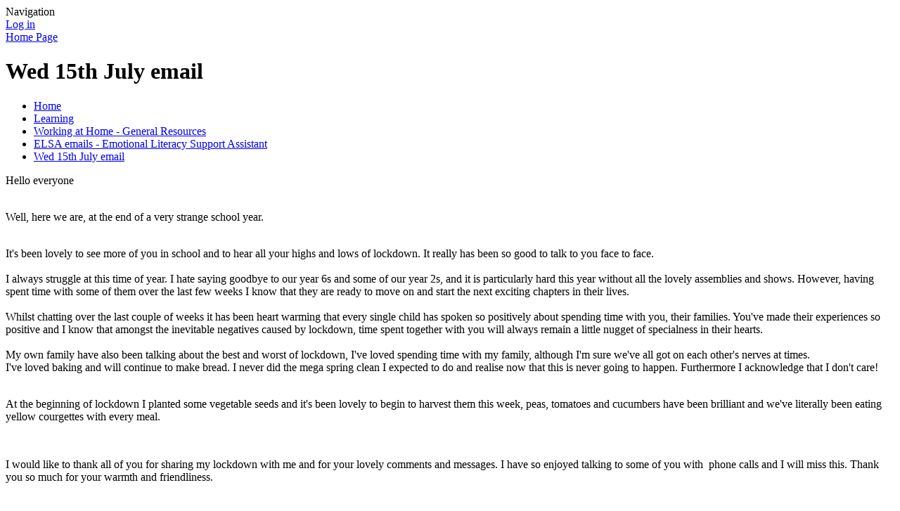

--- FILE ---
content_type: text/html; charset=utf-8
request_url: https://www.csgvillageschool.org/wed-15th-july-email/
body_size: 76066
content:



<!DOCTYPE html>

            <!--[if IE 6]><html class="lt-ie10 lt-ie9 lt-ie8 lt-ie7 ie6 ie responsive" lang="en"><![endif]-->
            <!--[if IE 7]><html class="lt-ie10 lt-ie9 lt-ie8 ie7 ie responsive" lang="en"><![endif]-->
            <!--[if IE 8]><html class="lt-ie10 lt-ie9 ie8 ie responsive" lang="en"><![endif]-->
            <!--[if IE 9]><html class="lt-ie10 ie9 ie responsive" lang="en"><![endif]-->
            <!--[if gt IE 9]><!--><html class="responsive" lang="en"><!--<![endif]-->
            
    <head>
        <meta charset="utf-8">
        <meta http-equiv="X-UA-Compatible" content="IE=edge,chrome=1">
        <meta name="viewport" content="width=device-width, initial-scale=1, user-scalable=no, minimal-ui">
        <meta name="keywords" content="Chalfont St Giles Village School">
        <meta name="description" content="Chalfont St Giles Village School">

        <title>Wed 15th July email | Chalfont St Giles Village School</title>

        




  <link rel="stylesheet" href="https://primarysite-prod-sorted.s3.amazonaws.com/static/7.0.4/gen/presenter_prologue_css.7b7812f9.css" type="text/css">




<style type="text/css">
  .ps_primarysite-editor_panel-site-coloured-content {
    background-color: #fff!important;
  }
</style>


  <link rel="stylesheet" href="https://primarysite-prod-sorted.s3.amazonaws.com/static/7.0.4/gen/all-site-icon-choices.034951b5.css" type="text/css">



        
        <link rel="shortcut icon" href="https://primarysite-prod.s3.amazonaws.com/theme/ChalfontStGilesVillageSchool/favicon.ico">
        <link rel="apple-touch-icon" href="https://primarysite-prod.s3.amazonaws.com/theme/ChalfontStGilesVillageSchool/apple-touch-icon-precomposed.png">
        <link rel="apple-touch-icon-precomposed" href="https://primarysite-prod.s3.amazonaws.com/theme/ChalfontStGilesVillageSchool/apple-touch-icon-precomposed.png">
        
        <meta name="application-name" content="Chalfont St Giles Village School">
        <meta name="msapplication-TileColor" content="#6c9f40">
        <meta name="msapplication-TileImage" content="https://primarysite-prod.s3.amazonaws.com/theme/ChalfontStGilesVillageSchool/metro-icon.png">

        
        
        <link rel="stylesheet" type="text/css" href="https://primarysite-prod.s3.amazonaws.com/theme/ChalfontStGilesVillageSchool/style-global.css">
        <link rel="stylesheet" type="text/css" media="(min-width: 981px)" href="https://primarysite-prod.s3.amazonaws.com/theme/ChalfontStGilesVillageSchool/style.css">
        <link rel="stylesheet" type="text/css" media="(max-width: 980px)" href="https://primarysite-prod.s3.amazonaws.com/theme/ChalfontStGilesVillageSchool/style-responsive.css">

        

        

<script>
  // This is the first instance of `window.psProps`, so if these values are removed, make sure
  // `window.psProps = {};` is still there because it's used in other places.
  window.psProps = {
    lazyLoadFallbackScript: 'https://primarysite-prod-sorted.s3.amazonaws.com/static/7.0.4/gen/lazy_load.1bfa9561.js',
    picturefillScript: 'https://primarysite-prod-sorted.s3.amazonaws.com/static/7.0.4/gen/picturefill.a26ebc92.js'
  };
</script>


  <script type="text/javascript" src="https://primarysite-prod-sorted.s3.amazonaws.com/static/7.0.4/gen/presenter_prologue_js.cfb79a3d.js"></script>


<script type="text/javascript">
  function ie() {
    for (var v = 3, el = document.createElement('b'), all = el.all || [];
      el.innerHTML = '<!--[if gt IE ' + (++v) + ']><i><![endif]-->', all[0]; );
    return v > 4 ? v : document.documentMode;
  }

  $(function() {
    switch (ie()) {
      case 10:
        ps.el.html.addClass('ie10');
      case 9:
      case 8:
        ps.el.body.prepend(
          '<div class="unsupported-browser">' +
            '<span class="warning-logo">&#xe00a; </span>' +
            'This website may not display correctly as you are using an old version of ' +
            'Internet Explorer. <a href="/primarysite/unsupported-browser/">More info</a>' +
          '</div>');
        break;
    }
  });
</script>

<script type="text/javascript">
  $(function() {
    ps.el.body
      .data('social_media_url', 'https://social.secure-primarysite.net/site/chalfontstgilesvillageschool/')
      .data('social_media_api', 'https://social.secure-primarysite.net/api/site-connected/chalfontstgilesvillageschool/')
      .data('STATIC_URL', 'https://primarysite-prod-sorted.s3.amazonaws.com/static/7.0.4/')
      .data('site_width', 628)
      .data('news_width', 440)
      .data('csrf_token', 'ooFasU72faC2HubNAGTSJ1cFDw7UJ2rYuwMaQwxeGDvBSgOQr7KOM0wIPu6CvZK4')
      .data('disable_right_click', 'True')
      .data('normalize_css', 'https://primarysite-prod-sorted.s3.amazonaws.com/static/7.0.4/gen/normalize_css.7bf5a737.css')
      .data('ck_editor_counterbalances', 'https://primarysite-prod-sorted.s3.amazonaws.com/static/7.0.4/gen/ck_editor_counterbalances.2519b40e.css')
      .data('basic_site', false)
      // Seasonal Effects
      .data('include_seasonal_effects', '')
      .data('show_seasonal_effects_on_page', '')
      .data('seasonal_effect', '22')
      .data('can_enable_seasonal_effects', 'True')
      .data('seasonal_effect_active', 'False')
      .data('disablePicturesBlock', false)
      .data('hasNewCookiePopup', true);

    if (document.documentElement.dataset.userId) {
      window.updateCsrf();
    }
  });
</script>


<script>

function recaptchaCallback() {
    grecaptcha.ready(function() {
        var grecaptcha_execute = function(){
    grecaptcha.execute('6LcHwgAiAAAAAJ6ncdKlMyB1uNoe_CBvkfgBiJz1', {action: 'homepage'}).then(function(token) {
        document.querySelectorAll('input.django-recaptcha-hidden-field').forEach(function (value) {
            value.value = token;
        });
        return token;
    })
};
grecaptcha_execute()
setInterval(grecaptcha_execute, 120000);


    });
  };
</script>






    </head>

    <body>

        

        <div class="responsive-bar visible-small">
            <span class="navbar-toggle website-navbar-toggle visible-small" data-nav="website"></span>
            <span class="navigation-bar-title">Navigation</span>
        </div>

        <div class="container">
          <div class="container-two">
            <div class="inner-container">

                <span class="login-link small visible-large">
  <a href="https://chalfontstgilesvillageschool.secure-primarysite.net/accounts/login/primarysite/?next=/wed-15th-july-email/" rel="nofollow">Log in</a>

</span>

                <header class="main-header">
                    
                    <a href="/" class="home-link" title="Home Page">Home Page</a>
                    
                </header>

                
                  <section class="content-slideshow responsive-slideshow">
                    

<script type="text/javascript">
  var slideshows = (slideshows || []).concat({"content-slideshow": {"autoplay": 6, "identifier": "content-slideshow", "images": [{"image": "https://primarysite-prod-sorted.s3.amazonaws.com/chalfontstgilesvillageschool/UploadedImage/0301c4fb10274a27b9b3bc86e54dda55_1x1.jpeg"}, {"image": "https://primarysite-prod-sorted.s3.amazonaws.com/chalfontstgilesvillageschool/UploadedImage/5d49b065c0b84c12a246f1dd57688193_1x1.jpeg"}, {"image": "https://primarysite-prod-sorted.s3.amazonaws.com/chalfontstgilesvillageschool/UploadedImage/d40bd88bade6438a80952198135291a7_1x1.jpeg"}, {"image": "https://primarysite-prod-sorted.s3.amazonaws.com/chalfontstgilesvillageschool/UploadedImage/e4a33fece2104cd5bed319aa2a56f773_1x1.jpeg"}, {"image": "https://primarysite-prod-sorted.s3.amazonaws.com/chalfontstgilesvillageschool/UploadedImage/e76f10d40b6f4a7eaad7607b84b3a148_1x1.jpeg"}, {"image": "https://primarysite-prod-sorted.s3.amazonaws.com/chalfontstgilesvillageschool/UploadedImage/5d43ff4c50a344a3bc7ed3cb2114b02b_1x1.jpeg"}, {"image": "https://primarysite-prod-sorted.s3.amazonaws.com/chalfontstgilesvillageschool/UploadedImage/ee2e11547cf04a5fb0499a1e9ab174a1_1x1.jpeg"}, {"image": "https://primarysite-prod-sorted.s3.amazonaws.com/chalfontstgilesvillageschool/UploadedImage/2b8c4ec78bf24229add73e30608ddaf8_1x1.jpeg"}], "is_fullscreen": false, "show_on_mobile": true, "slideshow_description": ""}});
</script>


  
    <script async type="text/javascript" src="https://primarysite-prod-sorted.s3.amazonaws.com/static/7.0.4/gen/responsive_slideshow.23d621a3.js"></script>
  


                  </section>
                <div class="content-slideshow-mask"></div>
              

                <div class="content-container">
                    <h1 class="page-title">Wed 15th July email</h1>

                    <ul class="breadcrumbs small">
                        <li><a href="/">Home</a></li>

<li><a href="/topic/learning">Learning</a></li>

<li><a href="/working-at-home-general-resources/">Working at Home - General Resources</a></li>

<li><a href="/elsa-emails-emotional-literacy-support-assistant/">ELSA emails - Emotional Literacy Support Assistant</a></li>

<li><a href="/wed-15th-july-email/">Wed 15th July email</a></li>


                    </ul>

                    
    <div class="one-col-layout">
<div class="column-one">
<div class="ps_content_type_richtext">
Hello everyone
<p><br>
Well, here we are, at the end of a very strange school year.&nbsp;</p>

<p><br>
It&#39;s been lovely to see more of you in school and to hear all your highs and lows of lockdown. It really has been so good to talk to you face to face.<br>
<br>
I always struggle at this time of year. I hate saying goodbye to our year 6s and some of our year 2s, and it is particularly hard this year without all the lovely assemblies and shows. However, having spent time with some of them over the last few weeks I know that they are ready to move on and start the next exciting chapters in their lives.<br>
<br>
Whilst chatting over the last couple of weeks it has been heart warming that every single child has spoken so positively about spending time with you, their families. You&#39;ve made their experiences so positive and I know that amongst the inevitable negatives caused by lockdown, time spent together with you will always remain a little nugget of specialness in their hearts.<br>
<br>
My own family have also been talking about the best and worst of lockdown, I&#39;ve loved spending time with my family, although I&#39;m sure we&#39;ve all got on each other&#39;s nerves at times.<br>
I&#39;ve loved baking and will continue to make bread. I never did the mega spring clean I expected to do and realise now that this is never going to happen. Furthermore I acknowledge that I don&#39;t care!</p>

<p><br>
At the beginning of lockdown I planted some vegetable seeds and it&#39;s been lovely to begin to harvest them this week, peas, tomatoes and cucumbers&nbsp;have been brilliant and we&#39;ve literally been eating yellow courgettes with every meal.&nbsp;</p>

<p>&nbsp;</p>

<p>I would like to thank all of you for sharing my lockdown with me and for your lovely comments and messages. I have so enjoyed talking to some of you with &nbsp;phone calls and I will miss this. Thank you so much for your warmth and friendliness.&nbsp;</p>

<p><br>
My thoughts are as always with those of you who have lost friends or family members.<br>
<br>
Have a safe summer and I look forward to seeing you in September.<br>
<br>
Mrs Rock&nbsp;x</p>
</div>
</div>
</div>

    <br class="clear">

                </div>
              

                <nav class="main-nav mobile-nav small">
                    <span class="close-mobile-nav" data-nav="website"></span>
                    <h2 class="ps_mobile-header">Website Navigation</h2>

                    <ul>
                        <li class="ps_topic_link home-btn"><a href="/">Home</a></li>
                        <li class="ps_nav-top-level ps_submenu ps_topic_link ps_topic_slug_about-us"><a href="/topic/about-us" >About Us</a><ul><li class="  ps_page_link ps_page_slug_welcome"><a href="/welcome/" >Welcome</a></li>
<li class="  ps_page_link ps_page_slug_visions-and-values"><a href="/visions-and-values/" >Visions and Values</a></li>
<li class=" ps_submenu ps_page_link ps_page_slug_contact-details-and-map"><a href="/contact-details-and-map/" >Contact Details and Map</a><ul><li class="  ps_page_link ps_page_slug_infant-school-contact-form"><a href="/infant-school-contact-form/" >Infant School Contact Form</a></li>
<li class="  ps_page_link ps_page_slug_junior-school-contact-form"><a href="/junior-school-contact-form/" >Junior School Contact Form</a></li></ul></li>
<li class="  ps_page_link ps_page_slug_prospectus"><a href="/prospectus/" >Prospectus</a></li>
<li class="  ps_page_link ps_page_slug_whos-who"><a href="/whos-who/" >Who&#x27;s Who</a></li>
<li class=" ps_submenu ps_page_link ps_page_slug_governors"><a href="/governors/" >Governors</a><ul><li class="  ps_page_link ps_page_slug_governing-board"><a href="/governing-board/" >Governing Board</a></li>
<li class="  ps_page_link ps_page_slug_governor-profiles"><a href="/governor-profiles/" >Governor Profiles</a></li>
<li class="  ps_page_link ps_page_slug_governor-meetings"><a href="/governor-meetings/" >Governor Meetings</a></li>
<li class="  ps_page_link ps_page_slug_trust-fund"><a href="/trust-fund/" >Trust Fund</a></li>
<li class="  ps_page_link ps_page_slug_feedback-form-1"><a href="/feedback-form-1/" >Feedback Form</a></li></ul></li>
<li class="  ps_page_link ps_page_slug_awards"><a href="/awards/" >Awards</a></li>
<li class="  ps_page_link ps_page_slug_astra-teacher-training"><a href="/astra-teacher-training/" >Astra Teacher Training</a></li>
<li class="  ps_page_link ps_page_slug_vacancies"><a href="/vacancies/" >Vacancies</a></li></ul></li>
                        <li class="ps_nav-top-level ps_submenu ps_topic_link ps_topic_slug_key-information"><a href="/topic/key-information" >Key Information</a><ul><li class="  ps_page_link ps_page_slug_safeguarding"><a href="/safeguarding/" >Safeguarding</a></li>
<li class="  ps_page_link ps_page_slug_ofsted-and-performance"><a href="/ofsted-and-performance/" >OFSTED and Performance</a></li>
<li class=" ps_submenu ps_page_link ps_page_slug_pe-and-sports-premium"><a href="/pe-and-sports-premium/" >PE and Sports Premium</a><ul><li class="  ps_page_link ps_page_slug_pe-and-sport-premium-grant"><a href="/pe-and-sport-premium-grant/" >PE and Sport Premium Grant</a></li>
<li class="  ps_page_link ps_page_slug_infants-reports"><a href="/infants-reports/" >Infants Reports</a></li>
<li class="  ps_page_link ps_page_slug_juniors-reports"><a href="/juniors-reports/" >Juniors Reports</a></li></ul></li>
<li class="  ps_page_link ps_page_slug_send"><a href="/send/" >SEND</a></li>
<li class="  ps_page_link ps_page_slug_policies"><a href="/policies/" >POLICIES</a></li>
<li class="  ps_page_link ps_page_slug_accessibility-plan"><a href="/accessibility-plan/" >Accessibility Plan</a></li>
<li class="  ps_page_link ps_page_slug_admissions"><a href="/admissions/" >Admissions</a></li>
<li class="  ps_page_link ps_page_slug_attendance"><a href="/attendance/" >Attendance</a></li>
<li class="  ps_page_link ps_page_slug_communication"><a href="/communication/" >Communication</a></li>
<li class="  ps_page_link ps_page_slug_covid-19-information-sources-and-links"><a href="/covid-19-information-sources-and-links/" >Covid-19 - information sources and links</a></li>
<li class="  ps_page_link ps_page_slug_remote-learning"><a href="/remote-learning/" >Remote Learning</a></li>
<li class="  ps_page_link ps_page_slug_financial-benchmarking"><a href="/financial-benchmarking/" >Financial Benchmarking</a></li>
<li class="  ps_page_link ps_page_slug_hall-hire-lettings"><a href="/hall-hire-lettings/" >Hall Hire &amp; Lettings</a></li>
<li class="  ps_page_link ps_page_slug_healthy-eating"><a href="/healthy-eating/" >Healthy Eating</a></li>
<li class="  ps_page_link ps_page_slug_home-school-agreement"><a href="/home-school-agreement/" >Home School Agreement</a></li>
<li class="  ps_page_link ps_page_slug_mental-health-and-wellbeing"><a href="/mental-health-and-wellbeing/" >Mental Health and Wellbeing</a></li>
<li class="  ps_page_link ps_page_slug_music"><a href="/music/" >Music</a></li>
<li class="  ps_page_link ps_page_slug_our-approach"><a href="/our-approach/" >Our Approach</a></li>
<li class="  ps_page_link ps_page_slug_physical-activity"><a href="/physical-activity/" >Physical Activity</a></li>
<li class="  ps_page_link ps_page_slug_privacy-notice-data-protection"><a href="/privacy-notice-data-protection/" >Privacy Notice - Data Protection</a></li>
<li class="  ps_page_link ps_page_slug_pupil-premium"><a href="/pupil-premium/" >Pupil Premium</a></li>
<li class="  ps_page_link ps_page_slug_school-travel-planning"><a href="/school-travel-planning/" >School Travel Planning</a></li>
<li class="  ps_page_link ps_page_slug_trip-insurance"><a href="/trip-insurance/" >Trip Insurance</a></li>
<li class="  ps_page_link ps_page_slug_wrap-around-care-2"><a href="/wrap-around-care-2/" >Wrap Around Care</a></li></ul></li>
                        <li class="ps_nav-top-level ps_submenu ps_topic_link ps_topic_slug_news-and-events"><a href="/topic/news-and-events" >News and Events</a><ul><li class="  ps_page_link ps_page_slug_latest-news"><a href="/stream/news/full/1/-//" >Latest News</a></li>
<li class=" ps_submenu ps_page_link ps_page_slug_letters"><a href="/letters/" >Letters</a><ul><li class="  ps_page_link ps_page_slug_infant-school-202526"><a href="/infant-school-202526/" >Infant School 2025/26</a></li>
<li class="  ps_page_link ps_page_slug_junior-school-202526"><a href="/junior-school-202526/" >Junior School 2025/26</a></li>
<li class="  ps_page_link ps_page_slug_infant-school-2024-2025"><a href="/infant-school-2024-2025/" >Infant School 2024-2025</a></li>
<li class="  ps_page_link ps_page_slug_junior-school-2024-2025"><a href="/junior-school-2024-2025/" >Junior School 2024-2025</a></li>
<li class="  ps_page_link ps_page_slug_infant-school-2023-2024"><a href="/infant-school-2023-2024/" >Infant School 2023-2024</a></li>
<li class="  ps_page_link ps_page_slug_junior-school-2023-2024"><a href="/junior-school-2023-2024/" >Junior School 2023-2024</a></li>
<li class="  ps_page_link ps_page_slug_infant-school-2022-2023"><a href="/infant-school-2022-2023/" >Infant School 2022-2023</a></li>
<li class="  ps_page_link ps_page_slug_junior-school-2022-2023"><a href="/junior-school-2022-2023/" >Junior School 2022-2023</a></li></ul></li>
<li class="  ps_page_link ps_page_slug_calendar"><a href="/diary/grid/" >Calendar</a></li>
<li class="  ps_page_link ps_page_slug_open-days"><a href="/open-days/" >Open Days</a></li>
<li class="  ps_page_link ps_page_slug_school-blogs"><a href="/school-blogs/" >School Blogs</a></li>
<li class="  ps_page_link ps_page_slug_newsletters"><a href="/stream/newsletters/full/1/-//" >Newsletters</a></li>
<li class="  ps_page_link ps_page_slug_term-dates"><a href="/term-dates/" >Term Dates</a></li>
<li class="  ps_page_link ps_page_slug_community-cultural-events"><a href="/community-cultural-events/" >Community &amp; Cultural Events</a></li>
<li class="  ps_page_link ps_page_slug_diary-dates"><a href="/diary-dates/" >Diary Dates</a></li>
<li class="  ps_page_link ps_page_slug_theschoolapp"><a href="/theschoolapp/" >TheSchoolApp</a></li>
<li class="  ps_page_link ps_page_slug_classlist"><a href="/classlist/" >Classlist</a></li>
<li class="  ps_page_link ps_page_slug_csg-village-school-twitter-account"><a href="/csg-village-school-twitter-account/" >CSG Village School Twitter Account</a></li></ul></li>
                        <li class="ps_nav-top-level ps_submenu ps_topic_link ps_topic_slug_parents"><a href="/topic/parents" >Parents</a><ul><li class=" ps_submenu ps_page_link ps_page_slug_general-information"><a href="/general-information/" >General Information</a><ul><li class="  ps_page_link ps_page_slug_infant-school-a-to-z-for-parents"><a href="/infant-school-a-to-z-for-parents/" >Infant School - A to Z for Parents</a></li>
<li class="  ps_page_link ps_page_slug_junior-school-a-to-z-for-parents"><a href="/junior-school-a-to-z-for-parents/" >Junior School - A to Z for Parents</a></li></ul></li>
<li class=" ps_submenu ps_page_link ps_page_slug_school-day"><a href="/school-day/" >School Day</a><ul><li class="  ps_page_link ps_page_slug_the-infant-school-day"><a href="/the-infant-school-day/" >The Infant School Day</a></li>
<li class="  ps_page_link ps_page_slug_the-junior-school-day"><a href="/the-junior-school-day/" >The Junior School Day</a></li></ul></li>
<li class="  ps_page_link ps_page_slug_head-teacher-contact-form"><a href="/head-teacher-contact-form/" >Head Teacher Contact Form</a></li>
<li class=" ps_submenu ps_page_link ps_page_slug_class-reps-class-parents"><a href="/class-reps-class-parents/" >Class Reps / Class Parents</a><ul><li class="  ps_page_link ps_page_slug_infant-school-nursery-class-reps"><a href="/infant-school-nursery-class-reps/" >Infant School &amp; Nursery Class Reps</a></li>
<li class="  ps_page_link ps_page_slug_junior-school-class-reps"><a href="/junior-school-class-reps/" >Junior School Class Reps</a></li></ul></li>
<li class=" ps_submenu ps_page_link ps_page_slug_clubs"><a href="/clubs/" >Clubs</a><ul><li class="  ps_page_link ps_page_slug_infant-school-clubs"><a href="/infant-school-clubs/" >Infant School Clubs</a></li>
<li class=" ps_submenu ps_page_link ps_page_slug_junior-school-clubs"><a href="/junior-school-clubs/" >Junior School Clubs</a><ul><li class="  ps_page_link ps_page_slug_breakfast-club"><a href="/breakfast-club/" >Breakfast Club</a></li>
<li class="  ps_page_link ps_page_slug_morning-maths-club"><a href="/morning-maths-club/" >Morning Maths Club</a></li>
<li class="  ps_page_link ps_page_slug_homework-club"><a href="/homework-club/" >Homework Club</a></li></ul></li>
<li class="  ps_page_link ps_page_slug_wrap-around-care"><a href="/wrap-around-care/" >Wrap Around Care</a></li></ul></li>
<li class=" ps_submenu ps_page_link ps_page_slug_e-safety-for-adults"><a href="/e-safety-for-adults/" >E-Safety for Adults</a><ul><li class="  ps_page_link ps_page_slug_ceops-being-social-at-home-an-online-guide-dec-2-1"><a href="/ceops-being-social-at-home-an-online-guide-dec-2-1/" >CEOPS - Being Social at Home - an online guide - Dec 2020</a></li>
<li class="  ps_page_link ps_page_slug_ceops-4-steps-you-can-take-to-help-children-stay-s"><a href="/ceops-4-steps-you-can-take-to-help-children-stay-s/" >CEOPS - 4 steps you can take to help children stay safer online - Dec 2020</a></li></ul></li>
<li class="  ps_page_link ps_page_slug_forms-for-parents"><a href="/forms-for-parents/" >Forms for Parents</a></li>
<li class="  ps_page_link ps_page_slug_getting-involved"><a href="/getting-involved/" >Getting Involved</a></li>
<li class="  ps_page_link ps_page_slug_jargon-busters"><a href="/jargon-busters/" >Jargon Busters</a></li>
<li class="  ps_page_link ps_page_slug_links-for-parents"><a href="/links-for-parents/" >Links for Parents</a></li>
<li class="  ps_page_link ps_page_slug_music-lessons"><a href="/music-lessons/" >Music Lessons</a></li>
<li class="  ps_page_link ps_page_slug_nurture-elsa"><a href="/nurture-elsa/" >Nurture - ELSA</a></li>
<li class=" ps_submenu ps_page_link ps_page_slug_our-school-in-the-village"><a href="/our-school-in-the-village/" >Our School in the Village</a><ul><li class="  ps_page_link ps_page_slug_csg-community-library"><a href="/csg-community-library/" >CSG Community Library</a></li>
<li class="  ps_page_link ps_page_slug_csg-christmas-lights"><a href="/csg-christmas-lights/" >CSG Christmas Lights</a></li></ul></li>
<li class=" ps_submenu ps_page_link ps_page_slug_parentmail"><a href="/parentmail/" >ParentMail</a><ul><li class="  ps_page_link ps_page_slug_faqs-updated-2892021"><a href="/faqs-updated-2892021/" >FAQs - updated 28/9/2021</a></li>
<li class="  ps_page_link ps_page_slug_where-do-i-see-what-meals-have-been-ordered"><a href="/where-do-i-see-what-meals-have-been-ordered/" >Where do I see what meals have been ordered?</a></li>
<li class="  ps_page_link ps_page_slug_where-do-i-find-items-to-pay-for"><a href="/where-do-i-find-items-to-pay-for/" >Where do I find items to pay for?</a></li></ul></li>
<li class="  ps_page_link ps_page_slug_parentpay-1"><a href="/parentpay-1/" >Parentpay</a></li>
<li class="  ps_page_link ps_page_slug_parent-meetings-and-forums"><a href="/parent-meetings-and-forums/" >Parent Meetings and Forums</a></li>
<li class=" ps_submenu ps_page_link ps_page_slug_pta"><a href="/pta/" >PTA</a><ul><li class=" ps_submenu ps_page_link ps_page_slug_infant-school-pta"><a href="/infant-school-pta/" >Infant School PTA</a><ul><li class="  ps_page_link ps_page_slug_shopping-vouchers"><a href="/shopping-vouchers/" >Shopping Vouchers</a></li>
<li class="  ps_page_link ps_page_slug_infant-school-pta-fundraisers-2016-2017"><a href="/infant-school-pta-fundraisers-2016-2017/" >Infant School PTA Fundraisers 2016-2017</a></li>
<li class="  ps_page_link ps_page_slug_infant-school-pta-2016-2017"><a href="/infant-school-pta-2016-2017/" >Infant School PTA 2016-2017</a></li>
<li class="  ps_page_link ps_page_slug_infant-school-pta-kick-off-letter-2016"><a href="/infant-school-pta-kick-off-letter-2016/" >Infant School PTA Kick Off Letter 2016</a></li></ul></li>
<li class=" ps_submenu ps_page_link ps_page_slug_junior-school-pta"><a href="/junior-school-pta/" >Junior School PTA</a><ul><li class="  ps_page_link ps_page_slug_link-to-my-school-lottery-sign-up-page-1"><a href="/link-to-my-school-lottery-sign-up-page-1/" >Link to My School Lottery Sign Up Page</a></li>
<li class="  ps_page_link ps_page_slug_about-my-school-lottery-1"><a href="/about-my-school-lottery-1/" >About My School Lottery</a></li>
<li class="  ps_page_link ps_page_slug_my-school-lottery-support-documents-1"><a href="/my-school-lottery-support-documents-1/" >My School Lottery support documents</a></li>
<li class="  ps_page_link ps_page_slug_my-school-lottery-super-draw-1"><a href="/my-school-lottery-super-draw-1/" >My School Lottery - Super Draw</a></li>
<li class="  ps_page_link ps_page_slug_race-night-saturday-3rd-july"><a href="/race-night-saturday-3rd-july/" >Race Night  - Saturday 3rd July</a></li>
<li class="  ps_page_link ps_page_slug_fathers-day-june-2021-gifts-via-classlist"><a href="/fathers-day-june-2021-gifts-via-classlist/" >Fathers Day June 2021- gifts via Classlist</a></li>
<li class="  ps_page_link ps_page_slug_easter-melts-easter-chocolate-gifts"><a href="/easter-melts-easter-chocolate-gifts/" >Easter Melts - Easter Chocolate Gifts</a></li>
<li class="  ps_page_link ps_page_slug_bags2school-15th-march-2021"><a href="/bags2school-15th-march-2021/" >Bags2School - 15th March 2021</a></li>
<li class="  ps_page_link ps_page_slug_mad-hatters-mothers-day-treats"><a href="/mad-hatters-mothers-day-treats/" >Mad Hatters Mother&#x27;s Day Treats</a></li>
<li class="  ps_page_link ps_page_slug_be-active-challenge-february-2021"><a href="/be-active-challenge-february-2021/" >Be Active Challenge - February 2021</a></li></ul></li></ul></li>
<li class="  ps_page_link ps_page_slug_school-meals"><a href="/school-meals/" >School Meals</a></li>
<li class="  ps_page_link ps_page_slug_school-milk"><a href="/school-milk/" >School Milk</a></li>
<li class="  ps_page_link ps_page_slug_snow-procedures"><a href="/snow-procedures/" >Snow Procedures</a></li>
<li class="  ps_page_link ps_page_slug_school-uniform"><a href="/school-uniform/" >School Uniform</a></li>
<li class="  ps_page_link ps_page_slug_school-shop"><a href="/school-shop/" >School Shop</a></li>
<li class="  ps_page_link ps_page_slug_wrap-around-care-1"><a href="/wrap-around-care-1/" >Wrap Around Care</a></li>
<li class="  ps_page_link ps_page_slug_feedback-form"><a href="/feedback-form/" >Feedback Form</a></li></ul></li>
                        <li class="ps_nav-top-level ps_submenu ps_topic_link ps_topic_slug_children"><a href="/topic/children" >Children</a><ul><li class=" ps_submenu ps_page_link ps_page_slug_class-pages"><a href="/class-pages/" >Class Pages</a><ul><li class="  ps_page_link ps_page_slug_nursery"><a href="/nursery/" >Nursery</a></li>
<li class="  ps_page_link ps_page_slug_reception"><a href="/reception/" >Reception</a></li>
<li class="  ps_page_link ps_page_slug_year-1"><a href="/year-1/" >Year 1</a></li>
<li class="  ps_page_link ps_page_slug_year-2"><a href="/year-2/" >Year 2</a></li>
<li class="  ps_page_link ps_page_slug_year-3"><a href="/year-3/" >Year 3</a></li>
<li class="  ps_page_link ps_page_slug_year-4"><a href="/year-4/" >Year 4</a></li>
<li class="  ps_page_link ps_page_slug_year-5"><a href="/year-5/" >Year 5</a></li>
<li class="  ps_page_link ps_page_slug_year-6"><a href="/year-6/" >Year 6</a></li>
<li class="  ps_page_link ps_page_slug_wateraid"><a href="/wateraid/" >WaterAid</a></li></ul></li>
<li class="  ps_page_link ps_page_slug_assemblies"><a href="/assemblies/" >Assemblies</a></li>
<li class="  ps_page_link ps_page_slug_blogging"><a href="http://chalfontstgiles.primarysite.blog/" target="_blank">Blogging</a></li>
<li class="  ps_page_link ps_page_slug_e-safety-for-children"><a href="/e-safety-for-children/" >E-Safety for Children</a></li>
<li class=" ps_submenu ps_page_link ps_page_slug_eco-warriors-eco-school"><a href="/eco-warriors-eco-school/" >Eco Warriors/ Eco School</a><ul><li class="  ps_page_link ps_page_slug_eco-warrior-meeting-minutes-2021-2022"><a href="/eco-warrior-meeting-minutes-2021-2022/" >Eco Warrior Meeting Minutes 2021-2022</a></li>
<li class="  ps_page_link ps_page_slug_nov-2019-switch-off-fortnight"><a href="/nov-2019-switch-off-fortnight/" >Nov 2019 - Switch Off Fortnight</a></li>
<li class="  ps_page_link ps_page_slug_autumn-2018-switch-off-fortnight"><a href="/autumn-2018-switch-off-fortnight/" >Autumn 2018 - Switch Off Fortnight</a></li>
<li class="  ps_page_link ps_page_slug_spring-2019-reloved-clothing"><a href="/spring-2019-reloved-clothing/" >Spring 2019 - ReLoved Clothing</a></li>
<li class="  ps_page_link ps_page_slug_spring-2019-class-eco-audit"><a href="/spring-2019-class-eco-audit/" >Spring 2019 - Class Eco Audit</a></li>
<li class="  ps_page_link ps_page_slug_autumn-2017-food-waste-project"><a href="/autumn-2017-food-waste-project/" >Autumn 2017 - Food Waste Project</a></li>
<li class="  ps_page_link ps_page_slug_5-festive-rs-rethink-repair-reduce-reuse-and-recyc"><a href="/5-festive-rs-rethink-repair-reduce-reuse-and-recyc/" >5 Festive Rs - Rethink Repair Reduce Reuse and Recycle</a></li>
<li class="  ps_page_link ps_page_slug_spring-2018-wildlife-watch"><a href="/spring-2018-wildlife-watch/" >Spring 2018 - Wildlife Watch</a></li>
<li class="  ps_page_link ps_page_slug_the-litter-project"><a href="/the-litter-project/" >The Litter Project</a></li></ul></li>
<li class=" ps_submenu ps_page_link ps_page_slug_photo-gallery"><a href="/photo-gallery/" >Photo Gallery</a><ul><li class="  ps_page_link ps_page_slug_art-club-2024-2025"><a href="/art-club-2024-2025/" >Art Club 2024-2025</a></li>
<li class=" ps_submenu ps_page_link ps_page_slug_march-2020-photos-sent-with-class-or-whole-school-"><a href="/march-2020-photos-sent-with-class-or-whole-school-/" >March 2020 - Photos sent with class or whole school emails</a><ul><li class="  ps_page_link ps_page_slug_week-1-photos"><a href="/week-1-photos/" >Week 1 photos - ELSA and Junior</a></li>
<li class="  ps_page_link ps_page_slug_week-2-photos"><a href="/week-2-photos/" >Week 1 photos - Infant</a></li>
<li class="  ps_page_link ps_page_slug_week-2-elsa"><a href="/week-2-elsa/" >Week 2 - ELSA &amp; Trixie</a></li>
<li class="  ps_page_link ps_page_slug_week-2-photos-infant-letters"><a href="/week-2-photos-infant-letters/" >Week 2 photos - Infant letters</a></li>
<li class="  ps_page_link ps_page_slug_week-2-photos-junior-letters"><a href="/week-2-photos-junior-letters/" >Week 2 photos - Junior letters</a></li>
<li class="  ps_page_link ps_page_slug_week-3-elsa"><a href="/week-3-elsa/" >Week 3 - ELSA</a></li>
<li class="  ps_page_link ps_page_slug_week-4-elsa"><a href="/week-4-elsa/" >Week 4 - ELSA</a></li></ul></li>
<li class="  ps_page_link ps_page_slug_photo-competition-entries-jan-2020"><a href="/photo-competition-entries-jan-2020/" >Photo Competition entries - Jan 2020</a></li>
<li class="  ps_page_link ps_page_slug_science-week-nov-2019"><a href="/science-week-nov-2019/" >Science Week Nov 2019</a></li>
<li class="  ps_page_link ps_page_slug_bottle-top-art-project"><a href="/bottle-top-art-project/" >Bottle Top Art Project</a></li>
<li class="  ps_page_link ps_page_slug_allotments-summer-2018"><a href="/allotments-summer-2018/" >Allotments Summer 2018</a></li></ul></li>
<li class="  ps_page_link ps_page_slug_homework"><a href="/homework/" >Homework</a></li>
<li class="  ps_page_link ps_page_slug_houses"><a href="/houses/" >Houses</a></li>
<li class="  ps_page_link ps_page_slug_jrsos"><a href="/jrsos/" >JRSOs</a></li>
<li class=" ps_submenu ps_page_link ps_page_slug_library"><a href="/library/" >Library</a><ul><li class="  ps_page_link ps_page_slug_infant-school-library"><a href="/infant-school-library/" >Infant School Library</a></li>
<li class="  ps_page_link ps_page_slug_junior-school-library"><a href="/junior-school-library/" >Junior School Library</a></li></ul></li>
<li class=" ps_submenu ps_page_link ps_page_slug_school-council"><a href="/school-council/" >School Council</a><ul><li class="  ps_page_link ps_page_slug_school-council-infant"><a href="/school-council-infant/" >School Council - Infant</a></li>
<li class="  ps_page_link ps_page_slug_school-council-junior"><a href="/school-council-junior/" >School Council - Junior</a></li></ul></li>
<li class="  ps_page_link ps_page_slug_sports-council"><a href="/sports-council/" >Sports Council</a></li>
<li class="  ps_page_link ps_page_slug_question-of-the-week"><a href="/question-of-the-week/" >Question of the week</a></li>
<li class="  ps_page_link ps_page_slug_video-resource-centre"><a href="https://chalfontstgilesvillageschool.primarysite.media/" target="_blank">Video Resource Centre</a></li>
<li class="  ps_page_link ps_page_slug_what-the-children-say"><a href="/what-the-children-say/" >What the Children Say</a></li>
<li class="  ps_page_link ps_page_slug_worry-box"><a href="/worry-box/" >Worry Box</a></li></ul></li>
                        <li class="ps_nav-top-level ps_submenu ps_topic_link ps_topic_slug_learning"><a href="/topic/learning" >Learning</a><ul><li class="  ps_page_link ps_page_slug_homework-1"><a href="/homework-1/" >Homework</a></li>
<li class=" ps_submenu ps_page_link ps_page_slug_google-classroom"><a href="/google-classroom/" >Google Classroom</a><ul><li class="  ps_page_link ps_page_slug_top-tips-for-home-learning-feb-2021"><a href="/top-tips-for-home-learning-feb-2021/" >Top Tips for Home Learning - Feb 2021</a></li></ul></li>
<li class=" ps_submenu ps_page_link ps_page_slug_curriculum"><a href="/curriculum/" >Curriculum</a><ul><li class="  ps_page_link ps_page_slug_curriculum-approach"><a href="/curriculum-approach/" >Curriculum Approach</a></li>
<li class="  ps_page_link ps_page_slug_learning-overviews"><a href="/learning-overviews/" >Learning Overviews</a></li>
<li class="  ps_page_link ps_page_slug_teaching-learning-approach"><a href="/teaching-learning-approach/" >Teaching &amp; Learning Approach</a></li>
<li class="  ps_page_link ps_page_slug_assessment"><a href="/assessment/" >Assessment</a></li>
<li class=" ps_submenu ps_page_link ps_page_slug_literacy-english"><a href="/literacy-english/" >Literacy / English</a><ul><li class="  ps_page_link ps_page_slug_oracy"><a href="/oracy/" >ORACY</a></li>
<li class="  ps_page_link ps_page_slug_phonics"><a href="/phonics/" >PHONICS</a></li>
<li class="  ps_page_link ps_page_slug_reading"><a href="/reading/" >READING</a></li>
<li class="  ps_page_link ps_page_slug_writing"><a href="/writing/" >WRITING</a></li></ul></li>
<li class="  ps_page_link ps_page_slug_maths"><a href="/maths/" >Maths</a></li>
<li class="  ps_page_link ps_page_slug_science"><a href="/science/" >Science</a></li>
<li class="  ps_page_link ps_page_slug_ict-computing"><a href="/ict-computing/" >ICT / Computing</a></li>
<li class="  ps_page_link ps_page_slug_art-and-design"><a href="/art-and-design/" >Art and Design</a></li>
<li class="  ps_page_link ps_page_slug_design-and-technology"><a href="/design-and-technology/" >Design and Technology</a></li>
<li class="  ps_page_link ps_page_slug_geography"><a href="/geography/" >Geography</a></li>
<li class="  ps_page_link ps_page_slug_history"><a href="/history/" >History</a></li>
<li class="  ps_page_link ps_page_slug_languages"><a href="/languages/" >Languages</a></li>
<li class="  ps_page_link ps_page_slug_music-curriculum-area"><a href="/music-curriculum-area/" >Music - Curriculum Area</a></li>
<li class="  ps_page_link ps_page_slug_physical-education"><a href="/physical-education/" >Physical Education</a></li>
<li class="  ps_page_link ps_page_slug_religious-education"><a href="/religious-education/" >Religious Education</a></li>
<li class="  ps_page_link ps_page_slug_pshe-and-sre"><a href="/pshe-and-sre/" >PSHE and SRE</a></li>
<li class="  ps_page_link ps_page_slug_smsc"><a href="/smsc/" >SMSC</a></li>
<li class="  ps_page_link ps_page_slug_the-creative-curriculum"><a href="/the-creative-curriculum/" >The Creative Curriculum</a></li>
<li class="  ps_page_link ps_page_slug_eyfs"><a href="/eyfs/" >EYFS</a></li></ul></li>
<li class=" ps_submenu ps_page_link ps_page_slug_literacy-corner"><a href="/literacy-corner/" >Literacy Corner</a><ul><li class="  ps_page_link ps_page_slug_phonics-spelling-grammar-guidance"><a href="/phonics-spelling-grammar-guidance/" >Phonics, Spelling &amp; Grammar Guidance</a></li>
<li class="  ps_page_link ps_page_slug_reading-and-writing-guidance"><a href="/reading-and-writing-guidance/" >Reading and Writing Guidance</a></li>
<li class="  ps_page_link ps_page_slug_literacy-presentations"><a href="/literacy-presentations/" >Literacy Presentations</a></li>
<li class="  ps_page_link ps_page_slug_literacy-corner-links"><a href="/literacy-corner-links/" >Literacy Corner Links</a></li>
<li class="  ps_page_link ps_page_slug_reading-lists"><a href="/reading-lists/" >Reading Lists</a></li>
<li class="  ps_page_link ps_page_slug_reading-eggs"><a href="/reading-eggs/" >Reading Eggs</a></li>
<li class="  ps_page_link ps_page_slug_handwriting"><a href="/handwriting/" >Handwriting</a></li></ul></li>
<li class=" ps_submenu ps_page_link ps_page_slug_numeracy-corner"><a href="/numeracy-corner/" >Numeracy Corner</a><ul><li class="  ps_page_link ps_page_slug_maths-letters-and-handouts"><a href="/maths-letters-and-handouts/" >Maths letters and handouts</a></li>
<li class="  ps_page_link ps_page_slug_maths-plans"><a href="/maths-plans/" >Maths Plans</a></li>
<li class="  ps_page_link ps_page_slug_maths-links"><a href="/maths-links/" >Maths Links</a></li>
<li class="  ps_page_link ps_page_slug_times-tables-tests"><a href="/times-tables-tests/" >Times Tables Tests</a></li>
<li class="  ps_page_link ps_page_slug_videos-to-explain-addition-subtraction-multiplicat"><a href="/videos-to-explain-addition-subtraction-multiplicat/" >Videos to explain addition, subtraction, multiplication, division, doubling &amp; rounding</a></li></ul></li>
<li class="  ps_page_link ps_page_slug_science-corner"><a href="/science-corner/" >Science Corner</a></li>
<li class="  ps_page_link ps_page_slug_woodland-school"><a href="/woodland-school/" >Woodland School</a></li>
<li class=" ps_submenu ps_page_link ps_page_slug_growth-mindset"><a href="/growth-mindset/" >Growth Mindset</a><ul><li class="  ps_page_link ps_page_slug_what-is-growth-mindset-at-our-school"><a href="/what-is-growth-mindset-at-our-school/" >What is Growth Mindset at our School</a></li>
<li class="  ps_page_link ps_page_slug_resources-for-parents"><a href="/resources-for-parents/" >Resources for Parents</a></li>
<li class="  ps_page_link ps_page_slug_activities-to-do-with-your-children"><a href="/activities-to-do-with-your-children/" >Activities to do With Your Children</a></li>
<li class="  ps_page_link ps_page_slug_video-clips-to-share-view-with-your-children"><a href="/video-clips-to-share-view-with-your-children/" >Video Clips to Share &amp; View with Your Children</a></li>
<li class="  ps_page_link ps_page_slug_further-references-links"><a href="/further-references-links/" >Further References &amp; Links</a></li>
<li class="  ps_page_link ps_page_slug_interviews"><a href="/interviews/" >Interviews</a></li></ul></li>
<li class="  ps_page_link ps_page_slug_learning-gems"><a href="/learning-gems/" >Learning Gems</a></li>
<li class="  ps_page_link ps_page_slug_marking"><a href="/marking/" >Marking</a></li>
<li class=" ps_submenu ps_page_link ps_page_slug_outdoor-learning-lotc"><a href="/outdoor-learning-lotc/" >Outdoor Learning / LOTC</a><ul><li class="  ps_page_link ps_page_slug_sunflower-project"><a href="/sunflower-project/" >Sunflower Project</a></li>
<li class="  ps_page_link ps_page_slug_gardening"><a href="/gardening/" >Gardening</a></li>
<li class="  ps_page_link ps_page_slug_tree-project-2018"><a href="/tree-project-2018/" >Tree Project 2018</a></li>
<li class="  ps_page_link ps_page_slug_woodland-trust-tree-planting"><a href="/woodland-trust-tree-planting/" >Woodland Trust Tree Planting</a></li>
<li class="  ps_page_link ps_page_slug_gardening-competition-2019"><a href="/gardening-competition-2019/" >Gardening Competition 2019</a></li>
<li class="  ps_page_link ps_page_slug_only-one-you-area"><a href="/only-one-you-area/" >Only One You Area</a></li>
<li class="  ps_page_link ps_page_slug_tree-project"><a href="/tree-project/" >Tree Project</a></li>
<li class="  ps_page_link ps_page_slug_gardening-competition"><a href="/gardening-competition/" >Gardening Competition</a></li></ul></li>
<li class=" ps_submenu ps_page_link ps_page_slug_working-at-home-general-resources"><a href="/working-at-home-general-resources/" >Working at Home - General Resources</a><ul><li class="  ps_page_link ps_page_slug_pe-with-joe-wicks-live-pe-class"><a href="/pe-with-joe-wicks-live-pe-class/" >PE With Joe Wicks - Live PE Class</a></li>
<li class="  ps_page_link ps_page_slug_imoves-resources"><a href="/imoves-resources/" >imoves resources</a></li>
<li class="  ps_page_link ps_page_slug_dance-classes-with-oti"><a href="/dance-classes-with-oti/" >Dance Classes with Oti</a></li>
<li class="  ps_page_link ps_page_slug_cbeebies-boogie-beebies"><a href="/cbeebies-boogie-beebies/" >CBeebies - Boogie Beebies</a></li>
<li class="  ps_page_link ps_page_slug_disney-10-minute-shakeups"><a href="/disney-10-minute-shakeups/" >Disney 10 minute Shakeups</a></li>
<li class="  ps_page_link ps_page_slug_supermovers"><a href="/supermovers/" >Supermovers</a></li>
<li class="  ps_page_link ps_page_slug_thisispe"><a href="/thisispe/" >#ThisIsPE</a></li>
<li class="  ps_page_link ps_page_slug_get-set-tokyo-olympic-themed-activities"><a href="/get-set-tokyo-olympic-themed-activities/" >Get Set Tokyo - Olympic themed activities</a></li>
<li class="  ps_page_link ps_page_slug_real-pe"><a href="/real-pe/" >Real PE at Home</a></li>
<li class=" ps_submenu ps_page_link ps_page_slug_first-news-1"><a href="/first-news-1/" >First News - Children&#x27;s Newspaper</a><ul><li class="  ps_page_link ps_page_slug_issue-no-728-29th-may"><a href="/issue-no-728-29th-may/" >Issue No 728 - 29th May</a></li>
<li class="  ps_page_link ps_page_slug_issue-no-727-22nd-may"><a href="/issue-no-727-22nd-may/" >Issue No 727 - 22nd May</a></li>
<li class="  ps_page_link ps_page_slug_issue-no-726-15th-may"><a href="/issue-no-726-15th-may/" >Issue No 726 - 15th May</a></li>
<li class="  ps_page_link ps_page_slug_issue-no-725-15th-may"><a href="/issue-no-725-15th-may/" >Issue No 725 - 8th May</a></li>
<li class="  ps_page_link ps_page_slug_issue-no-724-15th-may"><a href="/issue-no-724-15th-may/" >Issue No 724 - 1st May</a></li>
<li class="  ps_page_link ps_page_slug_issue-no-723-15th-may"><a href="/issue-no-723-15th-may/" >Issue No 723 - 24th April</a></li></ul></li>
<li class=" ps_submenu ps_page_link ps_page_slug_art-colouring-templates-and-activity-suggestions"><a href="/art-colouring-templates-and-activity-suggestions/" >Art - Colouring templates and Activity Suggestions</a><ul><li class="  ps_page_link ps_page_slug_tate-kids"><a href="/tate-kids/" >TATE Kids</a></li>
<li class="  ps_page_link ps_page_slug_draw-with-bob-drawwithbob"><a href="/draw-with-bob-drawwithbob/" >Draw With Rob - #DrawWithRob</a></li>
<li class="  ps_page_link ps_page_slug_colouring-with-hannah"><a href="/colouring-with-hannah/" >Colouring with Hannah</a></li>
<li class="  ps_page_link ps_page_slug_window-rainbows"><a href="/window-rainbows/" >Window Rainbows</a></li>
<li class="  ps_page_link ps_page_slug_cartoon-drawing-with-pete-mckee"><a href="/cartoon-drawing-with-pete-mckee/" >Cartoon Drawing with Pete McKee</a></li>
<li class="  ps_page_link ps_page_slug_colour-the-chilterns"><a href="/colour-the-chilterns/" >Colour the Chilterns</a></li>
<li class="  ps_page_link ps_page_slug_artist-activity-packs-from-firstsite"><a href="/artist-activity-packs-from-firstsite/" >Artist Activity Packs from FirstSite</a></li>
<li class="  ps_page_link ps_page_slug_bucks-search-and-rescue-colouring-sheets"><a href="/bucks-search-and-rescue-colouring-sheets/" >Bucks Search and Rescue colouring sheets</a></li>
<li class="  ps_page_link ps_page_slug_colour-me-in-hannah-broadway"><a href="/colour-me-in-hannah-broadway/" >Colour me in - Hannah Broadway</a></li>
<li class="  ps_page_link ps_page_slug_nhs-million-colouring-in-posters"><a href="/nhs-million-colouring-in-posters/" >NHS Million &amp; BBC - Colouring In Posters - NHS Thank yous</a></li>
<li class="  ps_page_link ps_page_slug_big-book-of-bugs-by-yuval-zommer"><a href="/big-book-of-bugs-by-yuval-zommer/" >Big book of bugs - How to draw all kinds of bugs by Yuval Zommer</a></li></ul></li>
<li class="  ps_page_link ps_page_slug_geography-1"><a href="/geography-1/" >Geography</a></li>
<li class="  ps_page_link ps_page_slug_phonics-early-reading-free-websites"><a href="/phonics-early-reading-free-websites/" >Handwriting &amp; Spelling - Free Websites</a></li>
<li class="  ps_page_link ps_page_slug_history-1"><a href="/history-1/" >History</a></li>
<li class="  ps_page_link ps_page_slug_ict"><a href="/ict/" >ICT - Scratch Programming - Touch Typing etc</a></li>
<li class=" ps_submenu ps_page_link ps_page_slug_indoor-activity-suggestions"><a href="/indoor-activity-suggestions/" >Indoor or Garden Activity Suggestions</a><ul><li class="  ps_page_link ps_page_slug_30-day-lego-challenge"><a href="/30-day-lego-challenge/" >30 Day Lego Challenge</a></li>
<li class="  ps_page_link ps_page_slug_50-things-to-do-with-sticks"><a href="/50-things-to-do-with-sticks/" >50 Things to do with Sticks</a></li>
<li class="  ps_page_link ps_page_slug_100-things-to-do-indoors-1"><a href="/100-things-to-do-indoors-1/" >100 Things to do Indoors</a></li>
<li class="  ps_page_link ps_page_slug_kims-game"><a href="/kims-game/" >Kim&#x27;s Game</a></li>
<li class="  ps_page_link ps_page_slug_scavenger-hunt-ideas"><a href="/scavenger-hunt-ideas/" >Scavenger Hunt Ideas</a></li>
<li class="  ps_page_link ps_page_slug_scouts-activity-suggestions"><a href="/scouts-activity-suggestions/" >Scouts - Activity Suggestions</a></li></ul></li>
<li class="  ps_page_link ps_page_slug_literacy-reading-free-websites"><a href="/literacy-reading-free-websites/" >Literacy &amp; Reading &amp; Story Time</a></li>
<li class="  ps_page_link ps_page_slug_literacy-reading-bucks-libraries-e-books"><a href="/literacy-reading-bucks-libraries-e-books/" >Literacy &amp; Reading - Bucks Libraries e-books</a></li>
<li class="  ps_page_link ps_page_slug_literacy-reading-harry-potter-and-the-philosophers"><a href="/literacy-reading-harry-potter-and-the-philosophers/" >Literacy &amp; Reading - Video Reading - Harry Potter and the Philosopher&#x27;s Stone</a></li>
<li class="  ps_page_link ps_page_slug_literacy-reading-new-jk-rowling-story-the-ickabog"><a href="/literacy-reading-new-jk-rowling-story-the-ickabog/" >Literacy &amp; Reading - new JK Rowling Story - The Ickabog</a></li>
<li class="  ps_page_link ps_page_slug_literacy-reading-james-and-the-giant-peach"><a href="/literacy-reading-james-and-the-giant-peach/" >Literacy &amp; Reading - Video Reading - James and the Giant Peach</a></li>
<li class="  ps_page_link ps_page_slug_maths-science-free-websites"><a href="/maths-science-free-websites/" >Maths &amp; Science - Free Websites</a></li>
<li class="  ps_page_link ps_page_slug_mindfulness-wellbeing-free-websites"><a href="/mindfulness-wellbeing-free-websites/" >Mindfulness &amp; Wellbeing - Free Websites</a></li>
<li class="  ps_page_link ps_page_slug_online-resources-offering-support-during-school-cl"><a href="/online-resources-offering-support-during-school-cl/" >Multi Subject Hub Sites - subject related or just fun</a></li>
<li class=" ps_submenu ps_page_link ps_page_slug_music-and-singing"><a href="/music-and-singing/" >Music and Singing</a><ul><li class="  ps_page_link ps_page_slug_learning-through-music-episode-1-where-am-i"><a href="/learning-through-music-episode-1-where-am-i/" >Learning Through Music - Episode 1 - Where Am I?</a></li>
<li class="  ps_page_link ps_page_slug_learning-through-music-episode-2-feeling-the-beat"><a href="/learning-through-music-episode-2-feeling-the-beat/" >Learning Through Music Episode 2 - Feeling The Beat!</a></li>
<li class="  ps_page_link ps_page_slug_learning-through-music-episode-3-at-the-movies"><a href="/learning-through-music-episode-3-at-the-movies/" >Learning Through Music Episode 3 - At The Movies!</a></li>
<li class="  ps_page_link ps_page_slug_learning-through-music-episode-4-rhythm"><a href="/learning-through-music-episode-4-rhythm/" >Learning Through Music Episode 4 - Rhythm!</a></li></ul></li>
<li class=" ps_submenu ps_page_link ps_page_slug_museums-interactive-visits"><a href="/museums-interactive-visits/" >Museums &amp; Zoos - Virtual Tours &amp; Interactive Visits</a><ul><li class="  ps_page_link ps_page_slug_amersham-museum-1"><a href="/amersham-museum-1/" >Amersham Museum</a></li>
<li class="  ps_page_link ps_page_slug_atlanta-zoo-panda-cam"><a href="/atlanta-zoo-panda-cam/" >Atlanta Zoo - Panda Cam</a></li>
<li class="  ps_page_link ps_page_slug_camp-nou-stadium"><a href="/camp-nou-stadium/" >Barcelona&#x27;s Camp Nou Stadium</a></li>
<li class="  ps_page_link ps_page_slug_bletchley-park"><a href="/bletchley-park/" >Bletchley Park</a></li>
<li class="  ps_page_link ps_page_slug_british-museum"><a href="/british-museum/" >British Museum</a></li>
<li class="  ps_page_link ps_page_slug_buckingham-palace"><a href="/buckingham-palace/" >Buckingham Palace</a></li>
<li class="  ps_page_link ps_page_slug_chiltern-open-air-museum-coam"><a href="/chiltern-open-air-museum-coam/" >Chiltern Open Air Museum - COAM</a></li>
<li class="  ps_page_link ps_page_slug_edinburgh-zoo-live-webcams"><a href="/edinburgh-zoo-live-webcams/" >Edinburgh Zoo - Live Webcams</a></li>
<li class="  ps_page_link ps_page_slug_great-wall-of-china"><a href="/great-wall-of-china/" >Great Wall of China</a></li>
<li class="  ps_page_link ps_page_slug_great-pyramids"><a href="/great-pyramids/" >Great Pyramids</a></li>
<li class="  ps_page_link ps_page_slug_london-zoo-virtual-tour-and-webcams"><a href="/london-zoo-virtual-tour-and-webcams/" >London Zoo - Virtual Tour and Webcams</a></li>
<li class="  ps_page_link ps_page_slug_the-louvre-paris"><a href="/the-louvre-paris/" >The Louvre, Paris</a></li>
<li class="  ps_page_link ps_page_slug_monteray-bay-aquarian"><a href="/monteray-bay-aquarian/" >Monteray Bay Aquarian</a></li>
<li class="  ps_page_link ps_page_slug_natural-history-museum-london"><a href="/natural-history-museum-london/" >Natural History Museum London</a></li>
<li class="  ps_page_link ps_page_slug_national-gallery-london"><a href="/national-gallery-london/" >National Gallery, London</a></li>
<li class="  ps_page_link ps_page_slug_odds-farm-meet-the-new-arrivals"><a href="/odds-farm-meet-the-new-arrivals/" >Odds Farm - meet the new arrivals</a></li>
<li class="  ps_page_link ps_page_slug_stonehenge-1"><a href="/stonehenge-1/" >Stonehenge</a></li>
<li class="  ps_page_link ps_page_slug_waddesdon-manor"><a href="/waddesdon-manor/" >Waddesdon Manor</a></li>
<li class="  ps_page_link ps_page_slug_windsor-castle"><a href="/windsor-castle/" >Windsor Castle</a></li>
<li class="  ps_page_link ps_page_slug_whipsnade-zoo"><a href="/whipsnade-zoo/" >Whipsnade Zoo webcams</a></li></ul></li>
<li class="  ps_page_link ps_page_slug_science-2020"><a href="/science-2020/" >Science</a></li>
<li class="  ps_page_link ps_page_slug_online-safety"><a href="/online-safety/" >Online Safety</a></li>
<li class=" ps_submenu ps_page_link ps_page_slug_resources-created-by-mind-the-mental-health-charit"><a href="/resources-created-by-mind-the-mental-health-charit/" >Mental Health Resources for parents &amp; other adults (MIND or NHS sources)</a><ul><li class="  ps_page_link ps_page_slug_mind-resources-week-10-summer"><a href="/mind-resources-week-10-summer/" >MIND Resources - Week 10  - Summer</a></li>
<li class="  ps_page_link ps_page_slug_mind-resources-week-9-"><a href="/mind-resources-week-9-/" >MIND Resources - Week 9 -</a></li>
<li class="  ps_page_link ps_page_slug_mind-resources-week-8-kindness"><a href="/mind-resources-week-8-kindness/" >MIND Resources - Week 8 - Kindness</a></li>
<li class="  ps_page_link ps_page_slug_mind-resources-week-7-positivity"><a href="/mind-resources-week-7-positivity/" >MIND Resources - Week 7 - Positivity</a></li>
<li class="  ps_page_link ps_page_slug_mind-resources-week-6-"><a href="/mind-resources-week-6-/" >MIND Resources - Week 6 - Let&#x27;s Keep Learning</a></li>
<li class="  ps_page_link ps_page_slug_mind-resources-week-5"><a href="/mind-resources-week-5/" >MIND Resources - Week 5 - Take Notice</a></li>
<li class="  ps_page_link ps_page_slug_mind-resources-week-4-giving"><a href="/mind-resources-week-4-giving/" >MIND Resources - Week 4 - Giving</a></li>
<li class="  ps_page_link ps_page_slug_mind-resources-week-3-"><a href="/mind-resources-week-3-/" >MIND Resources - Week 3 -</a></li>
<li class="  ps_page_link ps_page_slug_mind-resources-week-2-gratitude"><a href="/mind-resources-week-2-gratitude/" >MIND Resources - Week 2 - Gratitude</a></li>
<li class="  ps_page_link ps_page_slug_mind-resources-week-1"><a href="/mind-resources-week-1/" >MIND Resources - Week 1</a></li></ul></li>
<li class=" ps_submenu ps_page_link ps_page_slug_ks1-p4c-philosophy-for-children"><a href="/ks1-p4c-philosophy-for-children/" >KS1 - P4C - Philosophy for Children</a><ul><li class="  ps_page_link ps_page_slug_p4c-ks-monday-6th-july"><a href="/p4c-ks-monday-6th-july/" >P4C KS! - Monday 6th July</a></li>
<li class="  ps_page_link ps_page_slug_p4c-ks1-monday-29th-june"><a href="/p4c-ks1-monday-29th-june/" >P4C KS1 - Monday 29th June</a></li>
<li class="  ps_page_link ps_page_slug_p4c-ks1-monday-22nd-june"><a href="/p4c-ks1-monday-22nd-june/" >P4C KS1 - Monday 22nd June</a></li>
<li class="  ps_page_link ps_page_slug_p4c-ks1-monday-15th-june"><a href="/p4c-ks1-monday-15th-june/" >P4C KS1 - Monday 15th June</a></li>
<li class="  ps_page_link ps_page_slug_p4c-ks1-monday-18th-may"><a href="/p4c-ks1-monday-18th-may/" >P4C KS1 - Monday 18th May</a></li>
<li class="  ps_page_link ps_page_slug_p4c-ks1-monday-11th-may"><a href="/p4c-ks1-monday-11th-may/" >P4C KS1 - Monday 11th May</a></li>
<li class="  ps_page_link ps_page_slug_p4c-ks1-monday-4th-may"><a href="/p4c-ks1-monday-4th-may/" >P4C KS1 - Monday 4th May</a></li>
<li class="  ps_page_link ps_page_slug_p4c-ks1-monday-27th-april"><a href="/p4c-ks1-monday-27th-april/" >P4C KS1 - Monday 27th April</a></li>
<li class="  ps_page_link ps_page_slug_p4c-ks1-monday-16th-april"><a href="/p4c-ks1-monday-16th-april/" >P4C KS1 - Monday 20th April</a></li>
<li class="  ps_page_link ps_page_slug_p4c-ks1-monday-4th-april"><a href="/p4c-ks1-monday-4th-april/" >P4C KS1 - Friday 3rd April</a></li></ul></li>
<li class=" ps_submenu ps_page_link ps_page_slug_ks2-philosophy-for-children"><a href="/ks2-philosophy-for-children/" >KS2 - P4C - Philosophy for Children</a><ul><li class="  ps_page_link ps_page_slug_ks2-monday-27th-april"><a href="/ks2-monday-27th-april/" >KS2 - Monday 27th April</a></li>
<li class="  ps_page_link ps_page_slug_ks2-monday-20th-april"><a href="/ks2-monday-20th-april/" >KS2 - Monday 20th April</a></li>
<li class="  ps_page_link ps_page_slug_ks2-tuesday-31st-march"><a href="/ks2-tuesday-31st-march/" >KS2 - Tuesday 31st March</a></li>
<li class="  ps_page_link ps_page_slug_ks2-monday-4th-may"><a href="/ks2-monday-4th-may/" >KS2 - Monday 4th May</a></li>
<li class="  ps_page_link ps_page_slug_ks2-monday-11th-may"><a href="/ks2-monday-11th-may/" >KS2 - Monday 11th May</a></li>
<li class="  ps_page_link ps_page_slug_ks2-monday-18th-may"><a href="/ks2-monday-18th-may/" >KS2 - Monday 18th May</a></li>
<li class="  ps_page_link ps_page_slug_ks2-monday-15th-june"><a href="/ks2-monday-15th-june/" >KS2 - Monday 15th June</a></li>
<li class="  ps_page_link ps_page_slug_ks2-monday-22nd-june"><a href="/ks2-monday-22nd-june/" >KS2 - Monday 22nd June</a></li>
<li class="  ps_page_link ps_page_slug_ks2-monday-29th-june"><a href="/ks2-monday-29th-june/" >KS2 - Monday 29th June</a></li>
<li class="  ps_page_link ps_page_slug_ks2-monday-6th-july"><a href="/ks2-monday-6th-july/" >KS2 - Monday 6th July</a></li>
<li class="  ps_page_link ps_page_slug_ks2-monday-13th-july"><a href="/ks2-monday-13th-july/" >KS2 - Monday 13th July</a></li></ul></li>
<li class=" ps_submenu ps_page_link ps_page_slug_elsa-emails-emotional-literacy-support-assistant"><a href="/elsa-emails-emotional-literacy-support-assistant/" >ELSA emails - Emotional Literacy Support Assistant</a><ul><li class="  ps_page_link ps_page_slug_wed-15th-july-email"><a href="/wed-15th-july-email/" >Wed 15th July email</a></li>
<li class="  ps_page_link ps_page_slug_wed-8th-july-email"><a href="/wed-8th-july-email/" >Wed 8th July email</a></li>
<li class="  ps_page_link ps_page_slug_wed-1st-july-email"><a href="/wed-1st-july-email/" >Wed 1st July email</a></li>
<li class="  ps_page_link ps_page_slug_wed-24th-june-email"><a href="/wed-24th-june-email/" >Wed 24th June email</a></li>
<li class="  ps_page_link ps_page_slug_wed-17th-june-email"><a href="/wed-17th-june-email/" >Wed 17th June email</a></li>
<li class="  ps_page_link ps_page_slug_wed-10th-june-email"><a href="/wed-10th-june-email/" >Wed 10th June email</a></li>
<li class="  ps_page_link ps_page_slug_wed-2nd-june-email"><a href="/wed-2nd-june-email/" >Wed 2nd June email</a></li>
<li class="  ps_page_link ps_page_slug_wed-20th-may"><a href="/wed-20th-may/" >Wed 20th May email</a></li>
<li class="  ps_page_link ps_page_slug_wed-13th-may-email"><a href="/wed-13th-may-email/" >Wed 13th May email</a></li>
<li class="  ps_page_link ps_page_slug_wed-6th-may-email"><a href="/wed-6th-may-email/" >Wed 6th May email</a></li>
<li class="  ps_page_link ps_page_slug_wed-29th-april"><a href="/wed-29th-april/" >Wed 29th April email</a></li>
<li class="  ps_page_link ps_page_slug_wed-22nd-april-email"><a href="/wed-22nd-april-email/" >Wed 22nd April email</a></li>
<li class="  ps_page_link ps_page_slug_wed-15th-april-email"><a href="/wed-15th-april-email/" >Wed 15th April email</a></li>
<li class="  ps_page_link ps_page_slug_wed-8th-april-email"><a href="/wed-8th-april-email/" >Wed 8th April email</a></li>
<li class="  ps_page_link ps_page_slug_wed-1st-april-email"><a href="/wed-1st-april-email/" >Wed 1st April email</a></li>
<li class="  ps_page_link ps_page_slug_wed-25th-march-email"><a href="/wed-25th-march-email/" >Wed 25th March email</a></li></ul></li>
<li class=" ps_submenu ps_page_link ps_page_slug_ceops-online-safety-onlinesafetyathome"><a href="/ceops-online-safety-onlinesafetyathome/" >CEOPS Online Safety #OnlineSafetyAtHome</a><ul><li class="  ps_page_link ps_page_slug_primary-keeping-your-child-safe-online-while-they-"><a href="/primary-keeping-your-child-safe-online-while-they-/" >Primary - keeping your child safe online while they are off school</a></li>
<li class="  ps_page_link ps_page_slug_week-1-resource-pack"><a href="/week-1-resource-pack/" >CEOPS Home Activity Packs - Week 1</a></li>
<li class="  ps_page_link ps_page_slug_week-2-resource-pack"><a href="/week-2-resource-pack/" >CEOPS Home Activity Packs - Week 2</a></li>
<li class="  ps_page_link ps_page_slug_week-3-resource-pacl"><a href="/week-3-resource-pacl/" >CEOPS Home Activity Packs - Week 3</a></li>
<li class="  ps_page_link ps_page_slug_ceops-home-activity-packs-week-4"><a href="/ceops-home-activity-packs-week-4/" >CEOPS Home Activity Packs - Week 4</a></li>
<li class="  ps_page_link ps_page_slug_ceops-home-activity-packs-week-5"><a href="/ceops-home-activity-packs-week-5/" >CEOPS Home Activity Packs - Week 5</a></li>
<li class="  ps_page_link ps_page_slug_ceops-home-activity-packs-week-6"><a href="/ceops-home-activity-packs-week-6/" >CEOPS Home Activity Packs - Week 6</a></li>
<li class="  ps_page_link ps_page_slug_ceops-home-activity-packs-week-7"><a href="/ceops-home-activity-packs-week-7/" >CEOPS Home Activity Packs - Week 7</a></li>
<li class="  ps_page_link ps_page_slug_ceops-home-activity-packs-week-8"><a href="/ceops-home-activity-packs-week-8/" >CEOPS Home Activity Packs - Week 8</a></li>
<li class="  ps_page_link ps_page_slug_ceops-home-activity-packs-week-9"><a href="/ceops-home-activity-packs-week-9/" >CEOPS Home Activity Packs - Week 9</a></li>
<li class="  ps_page_link ps_page_slug_ceops-being-social-at-home-an-online-guide-dec-202"><a href="/ceops-being-social-at-home-an-online-guide-dec-202/" >CEOPS - Being Social at Home - an online guide Dec 2020</a></li>
<li class="  ps_page_link ps_page_slug_ceops-home-activity-packs-for-children-aged-4-to-5"><a href="/ceops-home-activity-packs-for-children-aged-4-to-5/" >CEOPS Home activity packs for children aged 4 to 5</a></li>
<li class="  ps_page_link ps_page_slug_ceops-home-activity-packs-for-children-aged-5-to-7"><a href="/ceops-home-activity-packs-for-children-aged-5-to-7/" >CEOPS Home activity packs for children aged 5 to 7</a></li>
<li class="  ps_page_link ps_page_slug_ceops-home-activity-packs-for-children-aged-8-to-1"><a href="/ceops-home-activity-packs-for-children-aged-8-to-1/" >CEOPS Home activity packs for children aged 8 to 10</a></li></ul></li>
<li class=" ps_submenu ps_page_link ps_page_slug_parentinfo"><a href="/parentinfo/" >ParentINFO</a><ul><li class="  ps_page_link ps_page_slug_netflix-parents-guide-what-is-it-and-is-it-safe-fo"><a href="/netflix-parents-guide-what-is-it-and-is-it-safe-fo/" >Netflix parents’ guide: what is it and is it safe for kids? - May 1st updated</a></li>
<li class="  ps_page_link ps_page_slug_surviving-family-life-under-lockdown-april-28th-up"><a href="/surviving-family-life-under-lockdown-april-28th-up/" >Surviving Family Life Under Lockdown - April 28th updated</a></li>
<li class="  ps_page_link ps_page_slug_where-can-your-child-get-mental-health-support-onl"><a href="/where-can-your-child-get-mental-health-support-onl/" >Where can your child get mental health support online during lockdown? - April 28th updated</a></li>
<li class="  ps_page_link ps_page_slug_video-chatting-a-guide-for-parents-and-carers-apri"><a href="/video-chatting-a-guide-for-parents-and-carers-apri/" >Video chatting: a guide for parents and carers - April 28th updated</a></li>
<li class="  ps_page_link ps_page_slug_nintendo-switch-what-parents-should-know-april-28t"><a href="/nintendo-switch-what-parents-should-know-april-28t/" >Nintendo Switch: what parents should know - April 28th updated</a></li></ul></li>
<li class="  ps_page_link ps_page_slug_ve-day-75-friday-8th-may-2020"><a href="/ve-day-75-friday-8th-may-2020/" >VE Day 75 - Friday 8th May 2020</a></li>
<li class="  ps_page_link ps_page_slug_childrens-easter-blog"><a href="/childrens-easter-blog/" >Children&#x27;s Easter Blog</a></li>
<li class="  ps_page_link ps_page_slug_poetry-blogs"><a href="/poetry-blogs/" >Literary Festival Blogs</a></li>
<li class="  ps_page_link ps_page_slug_art-festival-blogs"><a href="/art-festival-blogs/" >Art Festival Blogs</a></li>
<li class=" ps_submenu ps_page_link ps_page_slug_quizes-from-school"><a href="/quizes-from-school/" >Quizes from school</a><ul><li class="  ps_page_link ps_page_slug_infant-school-staff-guess-the-baby-answers"><a href="/infant-school-staff-guess-the-baby-answers/" >Infant School Staff - guess the baby answers</a></li>
<li class="  ps_page_link ps_page_slug_junior-school-staff-guess-the-baby-answers"><a href="/junior-school-staff-guess-the-baby-answers/" >Junior School Staff - guess the baby answers</a></li>
<li class="  ps_page_link ps_page_slug_infant-school-staff-guess-the-pet-quiz-answers"><a href="/infant-school-staff-guess-the-pet-quiz-answers/" >Infant School Staff - guess the pet quiz answers</a></li>
<li class="  ps_page_link ps_page_slug_junior-school-staff-guess-the-pet-quiz-answers"><a href="/junior-school-staff-guess-the-pet-quiz-answers/" >Junior School Staff - guess the pet quiz answers</a></li></ul></li></ul></li></ul></li>

                        
            <li class="main-nav-download-app">


  <a class="ps-download-app js-show-download" href="" target="_blank" rel="nofollow">Download Our App</a>

</li>

            <li class="login-responsive visible-small">
                        
                            
  <a href="https://chalfontstgilesvillageschool.secure-primarysite.net/accounts/login/primarysite/?next=/wed-15th-july-email/" rel="nofollow">Log in</a>


                        
                        </li>
                    </ul>
                </nav>
              
                <nav class="sub-nav small">
                	<h1>Related</h1>
                	<ul>
                    
<li class="ps_page_link ps_page_slug_homework-1 "><a href="/homework-1/">Homework</a></li>

<li class="ps_page_link ps_page_slug_google-classroom "><a href="/google-classroom/">Google Classroom</a></li>

<li class="ps_page_link ps_page_slug_curriculum "><a href="/curriculum/">Curriculum</a></li>

<li class="ps_page_link ps_page_slug_literacy-corner "><a href="/literacy-corner/">Literacy Corner</a></li>

<li class="ps_page_link ps_page_slug_numeracy-corner "><a href="/numeracy-corner/">Numeracy Corner</a></li>

<li class="ps_page_link ps_page_slug_science-corner "><a href="/science-corner/">Science Corner</a></li>

<li class="ps_page_link ps_page_slug_woodland-school "><a href="/woodland-school/">Woodland School</a></li>

<li class="ps_page_link ps_page_slug_growth-mindset "><a href="/growth-mindset/">Growth Mindset</a></li>

<li class="ps_page_link ps_page_slug_learning-gems "><a href="/learning-gems/">Learning Gems</a></li>

<li class="ps_page_link ps_page_slug_marking "><a href="/marking/">Marking</a></li>

<li class="ps_page_link ps_page_slug_outdoor-learning-lotc "><a href="/outdoor-learning-lotc/">Outdoor Learning / LOTC</a></li>

<li class="ps_page_link ps_page_slug_working-at-home-general-resources "><a href="/working-at-home-general-resources/">Working at Home - General Resources</a></li>


                		 
                  </ul>
                </nav>

              


  <div class="google-search-widget" data-cookie="google-search">
    <textarea data-template="cookie" hidden>
      <script src="https://cse.google.com/cse.js?cx=1085cbe0e0db5a506"></script>
      <gcse:searchbox-only></gcse:searchbox-only>
    </textarea>
  </div>


      
                <footer class="main-footer small">
                  
                     
					<ul class="school-address-left small">
						<li class="school-address-line">Chalfont St Giles Infant School & Nursery,</li>
						<li class="school-address-line">School Lane,</li>
						<li class="school-address-line">Chalfont St Giles,</li>
						<li class="school-address-line">Buckinghamshire,</li>
						<li class="school-address-line">HP8 4JJ </li>
						
						<li class="school-address-phone">tel: 01494 872160</li>
						<li class="school-address-email">email: <a href="mailto:infantoffice@csgvillageschool.org">infantoffice@csgvillageschool.org</a></li>
					</ul>
                  
					<ul class="school-address-right small">
						<li class="school-address-line">Chalfont St Giles Junior School,</li>
						<li class="school-address-line">Parsonage Road,</li>
						<li class="school-address-line">Chalfont St Giles,</li>
						<li class="school-address-line">Buckinghamshire,</li>
						<li class="school-address-line">HP8 4JW </li>
						
						<li class="school-address-phone">tel: 01494 873090</li>
						<li class="school-address-email">email: <a href="mailto:junioroffice@csgvillageschool.org">junioroffice@csgvillageschool.org</a></li>
					</ul>
                  
             
                    
                    <div class="footer-links small">
                        <ul class="footer-left">
                          <li><a href="/special/sitemap/">Sitemap</a></li>
                          <li><a href="/special/cookie-information/">Cookie Information</a></li>
                          <li><a href="/special/policy/">Website Policy</a></li>
                        </ul>

                        <ul class="text-right">
                            <li>All website content copyright &copy; Chalfont St Giles Village School</li>
                            <li><a href="https://primarysite.net">Website design by PrimarySite</a></li>
                        </ul>
                    </div>
                </footer>

            </div>
          </div>
        </div>

        
        <div class="scroll-top">&#xe000;<span>Top</span></div>

        
        
        



<script>
  (function() {
    const htmlElement = document.documentElement;

    htmlElement.dataset.gitRevision = '7.0.4';
    htmlElement.dataset.sentryPublicDsn = '';
    htmlElement.dataset.userId = '';
  })();
</script>


  <script type="text/javascript" src="https://primarysite-prod-sorted.s3.amazonaws.com/static/7.0.4/gen/raven_js.8e8cd4fb.js"></script>






  <div class="cookie-settings">
    <div class="cookie-settings-popup">
      <h1 class="cookie-settings-popup-heading">Cookies</h1>

      <p>Unfortunately not the ones with chocolate chips.</p>
      <p>Our cookies ensure you get the best experience on our website.</p>
      <p>Please make your choice!</p>

      <span class="cookie-settings-popup-buttons">
        <button class="cookie-settings-popup-buttons-reject" aria-label="Reject all cookies" type="button" tabindex="1">
          Reject all
        </button>
        <button class="cookie-settings-popup-buttons-accept" aria-label="Accept all cookies" type="button" tabindex="2">
          Accept all
        </button>
        <button class="cookie-settings-popup-buttons-custom" aria-label="Customise cookie settings" type="button" tabindex="3">
          Customise cookie settings
        </button>
      </span>
    </div>

    <div class="cookie-settings-options-popup">
      <div class="cookie-settings-options-popup-content">
        <h1 class="cookie-settings-options-popup-heading" tabindex="-1">Cookies</h1>
        <p>
          Some cookies are necessary in order to make this website function correctly. These are set
          by default and whilst you can block or delete them by changing your browser settings, some
          functionality such as being able to log in to the website will not work if you do this.
          The necessary cookies set on this website are as follows:
        </p>

        <h2 class="cookie-settings-options-popup-sub-heading">Website CMS</h2>
        <p class="cookie-settings-options-popup-text">
          A 'sessionid' token is required for logging in to the website and a 'crfstoken' token is
          used to prevent cross site request forgery.<br>
          An 'alertDismissed' token is used to prevent certain alerts from re-appearing if they have
          been dismissed.<br>
          An 'awsUploads' object is used to facilitate file uploads.
        </p>

        <h2 class="cookie-settings-options-popup-sub-heading">Matomo</h2>
        <p class="cookie-settings-options-popup-text">
          We use
          <a href="https://matomo.org/faq/general/faq_146/" target="_blank" rel="noopener noreferrer">Matomo cookies</a>
          to improve the website performance by capturing information such as browser and device
          types. The data from this cookie is anonymised.
        </p>

        <h2 class="cookie-settings-options-popup-sub-heading">reCaptcha</h2>
        <p class="cookie-settings-options-popup-text">
          Cookies are used to help distinguish between humans and bots on contact forms on this
          website.
        </p>

        <h2 class="cookie-settings-options-popup-sub-heading">Cookie notice</h2>
        <p class="cookie-settings-options-popup-text">
          A cookie is used to store your cookie preferences for this website.
        </p>

        Cookies that are not necessary to make the website work, but which enable additional
        functionality, can also be set. By default these cookies are disabled, but you can choose to
        enable them below:
      </div>

      <div class="cookie-settings-options-popup-buttons">
        <button class="cookie-settings-options-popup-buttons-reject" aria-label="Reject all cookies" type="button">
          Reject all
        </button>
        <button class="cookie-settings-options-popup-buttons-accept" aria-label="Accept all cookies" type="button">
          Accept all
        </button>
        <button class="cookie-settings-options-popup-buttons-save" aria-label="Save cookie settings" type="button">
          Save
        </button>
      </div>
    </div>
  </div>

  
    <script type="text/javascript" src="https://primarysite-prod-sorted.s3.amazonaws.com/static/7.0.4/gen/cookies_js.aedb4301.js"></script>
  






  <script class="common-scripts-script" src="https://primarysite-prod-sorted.s3.amazonaws.com/static/7.0.4/gen/common_scripts.4317a259.js"></script>




<script>
    if (document.querySelectorAll('input.django-recaptcha-hidden-field').length > 0) {
        var s = document.createElement('script');
        s.setAttribute('src','https://www.google.com/recaptcha/api.js?render=6LcHwgAiAAAAAJ6ncdKlMyB1uNoe_CBvkfgBiJz1');
        s.onload=recaptchaCallback;
        document.body.appendChild(s);
    }
</script>


  <script type="text/javascript" src="https://primarysite-prod.s3.amazonaws.com/theme/ChalfontStGilesVillageSchool/app.js"></script>
        

        <script type="text/javascript">
  var _paq = _paq || [];

  (function() {
    var u = 'https://piwik.secure-primarysite.net/';

    _paq.push(['setTrackerUrl', u + 'piwik.php']);

    var psHostnameRegex = new RegExp('^([A-Za-z0-9-]{1,63}\\.)+secure-primarysite.net', 'i');

    if (psHostnameRegex.test(window.location.hostname)) {
      // If you're on the subdomain use the common subdomain tracker.
      _paq.push(['setSiteId', 1]);
      _paq.push(['setCookieDomain', '*.secure-primarysite.net']);
      _paq.push(['setDomains', '*.secure-primarysite.net']);
    } else {
      // If you're not on the subdomain use the site specific tracker.
      _paq.push(['setSiteId', 3013]);
    }

    _paq.push(['trackPageView']);
    _paq.push(['enableLinkTracking']);

    var d = document,
        g = d.createElement('script'),
        s = d.getElementsByTagName('script')[0];

    g.type = 'text/javascript';
    g.defer = true;
    g.async = true;
    g.src = u + 'piwik.js';
    s.parentNode.insertBefore(g, s);
  })();
</script>

    </body>
</html>
